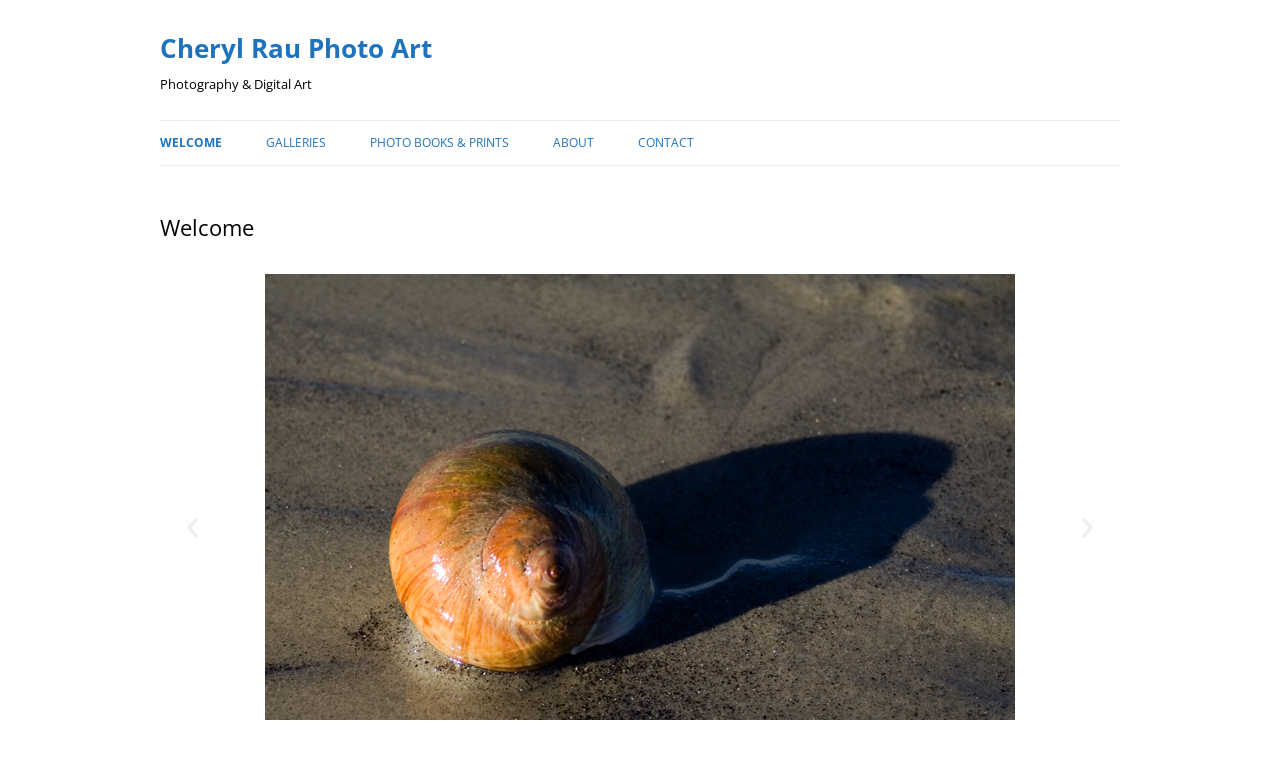

--- FILE ---
content_type: text/css
request_url: https://cherylrauphotoart.com/wp-content/uploads/elementor/css/post-2.css?ver=1769476276
body_size: -412
content:
.elementor-2 .elementor-element.elementor-element-27e4acfb{--display:flex;}.elementor-2 .elementor-element.elementor-element-7c4a8bc{--e-image-carousel-slides-to-show:1;}